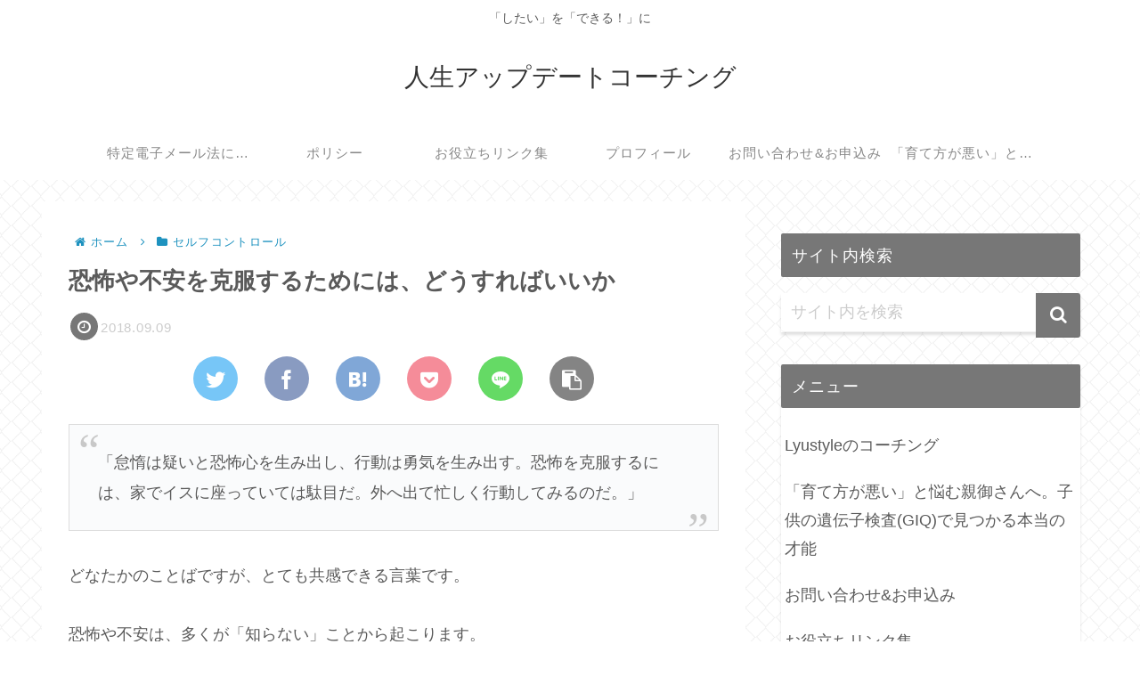

--- FILE ---
content_type: text/html; charset=utf-8
request_url: https://www.google.com/recaptcha/api2/aframe
body_size: 266
content:
<!DOCTYPE HTML><html><head><meta http-equiv="content-type" content="text/html; charset=UTF-8"></head><body><script nonce="2HoMiAcprTGxMcZ_2JWTdA">/** Anti-fraud and anti-abuse applications only. See google.com/recaptcha */ try{var clients={'sodar':'https://pagead2.googlesyndication.com/pagead/sodar?'};window.addEventListener("message",function(a){try{if(a.source===window.parent){var b=JSON.parse(a.data);var c=clients[b['id']];if(c){var d=document.createElement('img');d.src=c+b['params']+'&rc='+(localStorage.getItem("rc::a")?sessionStorage.getItem("rc::b"):"");window.document.body.appendChild(d);sessionStorage.setItem("rc::e",parseInt(sessionStorage.getItem("rc::e")||0)+1);localStorage.setItem("rc::h",'1769816654051');}}}catch(b){}});window.parent.postMessage("_grecaptcha_ready", "*");}catch(b){}</script></body></html>

--- FILE ---
content_type: text/css
request_url: https://lyucoach.com/wp-content/themes/cocoon-master/skins/skin-innocence/style.css?ver=6.9&fver=20230629105242
body_size: 3802
content:
/*
  Skin Name: イノセンス
  Description: 「大人可愛さ」と「知的さ」を兼ね備えた居心地の良いスキン。
  Skin URI: https://wp-cocoon.com/skin-innocence/
  Author: おはようポテト
  Author URI: https://wp-cocoon.com/skin-innocence/
  Screenshot URI: https://im-cocoon.net/wp-content/uploads/skin-innocence.png
  Version: 1.0.0
  Priority: 9300001000
*/

/*以下にスタイルシートを記入してください*/

/************************************
** 全体
************************************/

body {
	background-image: url("images/squ_ten2.png");
	background-size: auto;
	background-repeat: repeat;
	background-position: center top;
	background-attachment: scroll;
	background-color: #fff;
	color: #5a5a5a;
}

.home:not(.page) .main,
.sidebar {
	background-color: initial;
}

.a-wrap {
	color: #5a5a5a;
}

/************************************
** ヘッダー
************************************/

.is-header-fixed .header-container {
	box-shadow: 0 2px 7px rgb(0 0 0 / 11%);
}

#navi .caption-wrap .item-label {
	font-size: 15px;
	/*line-height: 62px;*/
	color: #888;
	letter-spacing: 0.07em;
}

/************************************
** インデックス
************************************/

.ect-vertical-card .entry-card-wrap {
	max-width: 45%;
	box-shadow: 0 0 3px 0 rgb(0 0 0 / 12%), 0 2px 3px 0 rgb(0 0 0 / 20%);
	background-color: #fff;
	border-radius: 3px;
	padding: 0;
	margin-bottom: 35px;
}

@media screen and (max-width: 480px) {
	.ect-vertical-card .entry-card-wrap {
		max-width: 46%;
		margin-bottom: 15px;
	}
	.e-card-title {
		font-size: 13px;
	}
}

.ect-vertical-card .entry-card-wrap:hover {
	opacity: 0.8;
	box-shadow: 0 0 3px 0 rgb(0 0 0 / 12%), 0 2px 3px 4px rgb(0 0 0 / 10%);
	transform: translateY(-2px);
}

.entry-card-title {
	color: #5a5a5a;
	/*見出しの色*/
	line-height: 1.6;
}

.ect-vertical-card .entry-card-wrap .entry-card-content {
	margin: 8px 12px 9px 12px;
}

.entry-card-meta,
.related-entry-card-meta {
	color: #b7b7b7;
	margin: 4px 8px;
}

.entry-card-wrap .cat-label {
	display: none;
	/*カテゴリーを非表示に*/
}

.ect-vertical-card {
	justify-content: space-around;
}

.list-more-button {
	background-color: #777;
	color: #fff;
	box-shadow: 0 2px 3px rgb(0 0 0 / 7%), 0 2px 3px -2px rgb(0 0 0 / 7%);
	border: none;
}

.list-more-button:hover {
	background-color: #777;
	color: #fff;
	opacity: 0.8;
}

/************************************
** インデックス各タイプの見出し
************************************/

#index-tab-1:checked ~ .index-tab-buttons .index-tab-button[for="index-tab-1"],
#index-tab-2:checked ~ .index-tab-buttons .index-tab-button[for="index-tab-2"],
#index-tab-3:checked ~ .index-tab-buttons .index-tab-button[for="index-tab-3"],
#index-tab-4:checked ~ .index-tab-buttons .index-tab-button[for="index-tab-4"] {
	background: none #777;
	border: 1px solid #777;
	letter-spacing: 0.03em;
}

.list-title {
	color: #777;
	letter-spacing: 0.03em;
}

/************************************
** パンくずリスト
************************************/

.breadcrumb {
	color: #1e92bf;
}

.breadcrumb div {
	letter-spacing: 0.1em;
}

.breadcrumb a {
	color: #1e92bf;
}

/************************************
** 投稿日・更新日
************************************/

.entry-date {
	color: #ccc;
	font-size: 1.2em;
	letter-spacing: 0.05em;
}

.date-tags {
	text-align: left;
	margin-top: 20px;
}

.date-tags .post-date > span[class^="fa"],
.date-tags .post-update > span[class^="fa"] {
	width: 31px;
	height: 31px;
	background-color: #777;
	color: #fff;
	font-size: 1.35em;
	border-radius: 50%;
	text-align: center;
	line-height: 1.9;
}

@media screen and (max-width: 480px) {
	.date-tags .post-date > span[class^="fa"],
	.date-tags .post-update > span[class^="fa"] {
		line-height: 2.1;
	}
}

.cat-label {
	display: none;
}

/************************************
** 記事内目次
************************************/

.entry-content .toc {
	width: 53%;
	min-width: 250px;
	max-width: 370px;
	background-color: #f9f9f9;
	box-shadow: 0 2px 2px rgba(0, 0, 0, 0.2);
	border: none;
	border-top: 5px solid #777;
	border-radius: 10px;
}

.entry-content .toc-title {
	font-weight: bold;
	letter-spacing: 0.05em;
	font-size: 1.25em;
}

.entry-content .toc-title:before {
	display: inline-block;
	width: 45px;
	height: 45px;
	border-radius: 50%;
	color: #fff;
	font-family: FontAwesome;
	content: "\f0ca";
	background-color: #777;
	line-height: 47px;
	margin-right: 5px;
}

.entry-content .toc a {
	display: block;
	color: #5a5a5a;
	border-bottom: dashed 1px silver;
	padding: 0.2em 2em 0.2em 0;
}

.entry-content .toc-list {
	padding-left: 1em;
}

.entry-content .toc-list > li {
	position: relative;
}

.entry-content .toc-list > li:before {
	font-family: FontAwesome;
	content: "\f138";
	position: absolute;
	color: #777;
	top: 3px;
	left: -20px;
}

.entry-content .toc-list > li > a {
	font-weight: bold;
}

.entry-content .toc-list > li > ul > li {
	position: relative;
}

.entry-content .toc-list > li > ul > li:before {
	font-family: FontAwesome;
	content: "\f105";
	position: absolute;
	color: #777;
	top: 1px;
	left: -12px;
}

.entry-content .toc-list > li > ul > li > a {
	font-size: 0.9em;
	color: #777;
}

/************************************
** 本文
************************************/

.entry-content p {
	line-height: 1.9;
}

/************************************
** 見出しh2
************************************/

.entry-content h2 {
	padding: 22px 20px 18px;
	background: #f2f2f2;
	border-left: solid 5px #777;
	border-bottom: solid 3px #d7d7d7;
	font-size: 21px;
}

/************************************
** 見出しh3
************************************/

.entry-content h3 {
	position: relative;
	background: #f2f2f2;
	padding: 10px 4px 10px 39px;
	font-size: 19px;
	border-radius: 10px;
	margin: 3em 0 1.5em;
	border: none;
}

.entry-content h3:before {
	font-family: FontAwesome;
	content: "\f00c";
	display: inline-block;
	position: absolute;
	padding: 0;
	color: #eee;
	background: #777;
	width: 40px;
	height: 40px;
	text-align: center;
	line-height: 41px;
	top: 50%;
	left: -0.4em;
	-webkit-transform: translateY(-50%);
	transform: translateY(-50%);
	border-radius: 50%;
	box-shadow: 1px 1px 2px rgba(0, 0, 0, 0.29);
}

@media screen and (max-width: 480px) {
	.entry-content h3 {
		font-size: 18px;
	}
}

/************************************
** 見出しh4
************************************/

.entry-content h4 {
	position: relative;
	padding-left: 25px;
	border: none;
	font-size: 18px;
	margin-bottom: 1.3em;
	margin-top: 2.4em;
	width: 95%;
}

.entry-content h4:before {
	position: absolute;
	content: "";
	bottom: -3px;
	left: 0;
	width: 0;
	height: 0;
	border: none;
	border-left: solid 15px transparent;
	border-bottom: solid 15px #777;
}

.entry-content h4:after {
	position: absolute;
	content: "";
	bottom: -3px;
	left: 10px;
	width: 100%;
	border-bottom: solid 3px #777;
}

@media screen and (max-width: 480px) {
	.entry-content h4 {
		font-size: 17px;
	}
}

/************************************
** 見出しh5
************************************/

.entry-content h5 {
	font-size: 18px;
}

@media screen and (max-width: 480px) {
	.entry-content h5 {
		font-size: 17px;
	}
}

/************************************
** 内部リンク・外部リンク
************************************/

.internal-blogcard-wrap {
	box-shadow: 0 4px 4px rgb(0 0 0 / 3%), 0 2px 3px -2px rgb(0 0 0 / 10%);
}

.blogcard-title {
	color: #5a5a5a;
}

.blogcard-snippet {
	color: #777;
}

/************************************
** カテゴリリンク
************************************/

.cat-link {
	border-radius: 5px;
	background-color: #777;
}

.share-button:hover,
.follow-button:hover {
	transform: scale(1.1);
	box-shadow: 0 2px 2px rgba(0, 0, 0, 0.2);
}

/************************************
** 記事トップシェアボタン
************************************/

.sns-share.ss-high-and-low-lc a .social-icon {
	font-size: 22px;
}

/************************************
** 記事下シェアボタン
************************************/

@media screen and (min-width: 481px) {
	.sns-share,
	.sns-follow {
		width: 70%;
		margin-right: auto;
		margin-left: auto;
	}
}

.sns-share-buttons {
	justify-content: space-evenly;
}

.sns-share-buttons a {
	font-size: 1.25em;
	border-radius: 50%;
	width: 50px !important;
	height: 50px;
	opacity: 0.6;
}

@media screen and (max-width: 834px) {
	.ss-bottom .sns-share-buttons a {
		font-size: 1.3em;
	}
}

.sns-share-buttons a .button-caption {
	display: none !important;
}

.sns-share-message,
.sns-follow-message {
	color: #bbb;
	margin-bottom: 30px;
	position: relative;
}

.sns-share-message:before,
.sns-follow-message:before {
	content: "";
	position: absolute;
	display: inline-block;
	width: 30px;
	height: 2px;
	left: 50%;
	bottom: -5px;
	-webkit-transform: translateX(-50%);
	transform: translateX(-50%);
	border-radius: 3px;
	background-color: #bbb;
}

/************************************
** 記事下フォローボタン
************************************/

.sns-follow-buttons {
	justify-content: space-evenly;
}

.sns-follow-buttons a {
	font-size: 1.7em;
	border-radius: 50%;
	width: 50px;
	height: 50px;
	opacity: 0.6;
}

@media screen and (max-width: 834px) {
	.ss-bottom .sns-follow-buttons a {
		font-size: 1.3em;
	}
}

/************************************
** 関連記事とコメント欄の見出し
************************************/

.related-entry-heading,
.comment-title {
	color: #777;
	font-size: 1.25em;
}

@media screen and (min-width: 481px) {
	.related-entry-heading,
	.comment-title {
		font-size: 1.2em;
	}
}

.related-entry-heading:before,
.comment-title:before {
	font-family: FontAwesome;
	display: inline-block;
	background-color: #777;
	color: #fff;
	border-radius: 50%;
	width: 40px;
	height: 40px;
	line-height: 40px;
	text-align: center;
	font-size: 0.9em;
}

.comment-title:before {
	content: "\f075";
}

.related-entry-heading:before {
	content: "\f15c";
}

/************************************
** 筆者名
************************************/

.author-link {
	color: #777;
	text-decoration: none;
}

/************************************
** 関連記事のタイトル
************************************/

.related-entry-card-title {
	color: #5a5a5a;
}

/************************************
** コメント欄
************************************/

button#comment-reply-btn {
	background-color: #777;
	color: #fff;
	font-size: 0.95em;
	border-radius: 50px;
	width: 70%;
	margin: 0 auto;
}

.comment-form .form-submit input {
	background-color: #777;
	color: #fff;
	font-size: 0.9em;
	border-radius: 50px;
	width: 70%;
	margin: 0 auto;
	box-shadow: 0 4px 4px rgb(0 0 0 / 10%), 0 2px 3px -2px rgb(0 0 0 / 15%);
}

.form-submit {
	text-align: center;
}

/************************************
** サイドバーのウィジェット
************************************/

.sidebar:not(#slide-in-sidebar) .widget-sidebar {
	background-color: #fff;
	box-shadow: 0 3px 3px rgb(0 0 0 / 12%), 0 2px 3px -2px rgb(0 0 0 / 1%);
	border-radius: 3px;
}

.widget-sidebar > div {
	padding: 0 0.5em 0.4em 0.5em;
}

.sidebar h2,
.sidebar h3 {
	color: #fff;
	background-color: #777;
	padding: 8px 12px;
	font-size: 1.02em;
	letter-spacing: 0.05em;
	font-weight: normal;
}

.widget_recent_entries ul li a,
.widget_categories ul li a,
.widget_archive ul li a,
.widget_pages ul li a,
.widget_meta ul li a,
.widget_rss ul li a,
.widget_nav_menu ul li a {
	color: #5a5a5a;
}

/************************************
** プロフィールBOX
************************************/

.widget_author_box {
	width: 90%;
	margin: 0 auto;
}

.author-box {
	border: none;
	background-color: #f5f5f5;
}

.author-box .author-name a {
	text-decoration: none;
	color: #777;
}

.author-thumb img {
	border: 3px solid #fff;
}

.nwa .author-box {
	padding: 10px 0 0;
}

.nwa .author-box .author-thumb {
	position: relative;
	margin-top: 17px;
	z-index: 1;
}

.author-thumb:before {
	content: "";
	position: absolute;
	width: calc(100% + 20px);
	height: 200px;
	height: calc(100% + 14px);
	background-color: #fff;
	border-radius: 50%;
	transform: translate(-10px, -10px);
	z-index: -1;
}

.nwa .author-box .author-content {
	padding: 0.8em;
}

.author-description {
	padding: 0.3em;
}

.author-description p {
	color: #777;
	line-height: 1.8;
}

@media screen and (min-width: 481px) {
	.author-description p {
		font-size: 0.85em;
	}
}

.author-box .sns-follow {
	margin: 0 auto;
}

.author-box .sns-follow-buttons a.follow-button {
	background-color: #777;
	color: #fff;
	border-radius: 50%;
	width: 32px;
	height: 32px;
	line-height: 34px;
	border: none;
}

/************************************
** カテゴリ一覧
************************************/

.widget_categories ul {
	padding: 0 0px 10px 9px;
	margin-right: 8px;
}

.widget_categories ul li a {
	font-size: 0.9em;
}

.widget_categories ul li a:before {
	font-family: FontAwesome;
	content: "\f07b";
	color: #777;
	padding-right: 7px;
}

.widget_categories ul li a .post-count {
	display: inline-block;
	overflow: hidden;
	min-width: 25px;
	height: 25px;
	margin-left: 3px;
	border-radius: 25%;
	background: #f2f2f2;
	color: #626262;
	font-size: 12px;
	text-align: center;
	vertical-align: middle;
	line-height: 24px;
}

/************************************
** 検索フォーム
************************************/

.sidebar:not(#slide-in-sidebar) .widget_search {
	box-shadow: none;
	background-color: transparent;
}

.sidebar:not(#slide-in-sidebar) .widget-sidebar .search-box {
	box-shadow: 0 3px 3px rgb(0 0 0 / 12%), 0 2px 3px -2px rgb(0 0 0 / 1%);
}

input.search-edit {
	border: none;
	border-bottom: solid 1px #efefef;
}

input.search-edit::placeholder {
	color: #ccc;
}

button.search-submit {
	border-bottom: solid 1px rgba(0, 0, 0, 0.1);
	border-radius: 0 3px 3px 0;
	color: #fff;
	background-color: #777;
	width: 50px;
	height: 50px;
	top: 0;
	right: 0;
}

/************************************
** フッター
************************************/

#footer {
	background-color: #e7e7e7;
}

/************************************
** Font Awesome 5対応
************************************/

.font-awesome-5 .entry-content .toc-title:before,
.font-awesome-5 .entry-content .toc-list > li:before,
.font-awesome-5 .entry-content .toc-list > li > ul > li:before,
.font-awesome-5 .entry-content h3:before,
.font-awesome-5 .related-entry-heading:before,
.font-awesome-5 .comment-title:before,
.font-awesome-5 .widget_categories ul li a:before {
	font-family: "Font Awesome 5 Free";
	font-weight: 900;
}

/************************************
** メインカラムのアニメーション
************************************/

#main {
	animation: mainFade 1.5s ease 0s 1 normal;
	-webkit-animation: mainFade 1.5s ease 0s 1 normal;
}

@keyframes mainFade {
	0% {
		opacity: 0;
		transform: translateY(20px);
	}
	100% {
		opacity: 1;
	}
}
